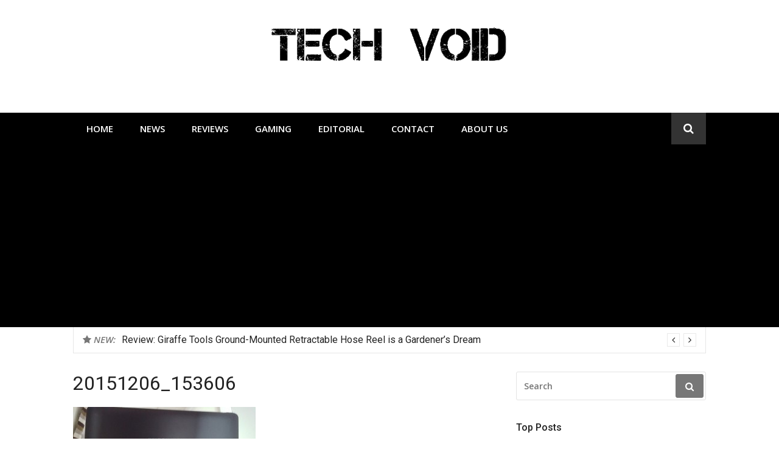

--- FILE ---
content_type: text/html; charset=UTF-8
request_url: https://www.techvoid.com/2015/12/11/samsung-galaxy-view-review-tablet/20151206_153606/
body_size: 10794
content:
<!DOCTYPE html>
<html lang="en-US">
<head>
	<!-- Global site tag (gtag.js) - Google Analytics -->
<script async src="https://www.googletagmanager.com/gtag/js?id=UA-33422461-1"></script>
<script>
  window.dataLayer = window.dataLayer || [];
  function gtag(){dataLayer.push(arguments);}
  gtag('js', new Date());

  gtag('config', 'UA-33422461-1');
</script>

	<script async src="//pagead2.googlesyndication.com/pagead/js/adsbygoogle.js"></script>
<script>
     (adsbygoogle = window.adsbygoogle || []).push({
          google_ad_client: "ca-pub-2759962226905056",
          enable_page_level_ads: true
     });
</script>
<meta charset="UTF-8">
<meta name="viewport" content="width=device-width, initial-scale=1">
<link rel="profile" href="http://gmpg.org/xfn/11">
<meta name='robots' content='index, follow, max-image-preview:large, max-snippet:-1, max-video-preview:-1' />
	<style>img:is([sizes="auto" i], [sizes^="auto," i]) { contain-intrinsic-size: 3000px 1500px }</style>
	
	<!-- This site is optimized with the Yoast SEO plugin v26.7 - https://yoast.com/wordpress/plugins/seo/ -->
	<title>20151206_153606 - Tech Void</title>
	<link rel="canonical" href="https://www.techvoid.com/2015/12/11/samsung-galaxy-view-review-tablet/20151206_153606/" />
	<meta property="og:locale" content="en_US" />
	<meta property="og:type" content="article" />
	<meta property="og:title" content="20151206_153606 - Tech Void" />
	<meta property="og:url" content="https://www.techvoid.com/2015/12/11/samsung-galaxy-view-review-tablet/20151206_153606/" />
	<meta property="og:site_name" content="Tech Void" />
	<meta property="article:publisher" content="https://www.facebook.com/TechVoid" />
	<meta property="og:image" content="https://www.techvoid.com/2015/12/11/samsung-galaxy-view-review-tablet/20151206_153606" />
	<meta property="og:image:width" content="600" />
	<meta property="og:image:height" content="338" />
	<meta property="og:image:type" content="image/jpeg" />
	<meta name="twitter:card" content="summary_large_image" />
	<meta name="twitter:site" content="@techvoid" />
	<script type="application/ld+json" class="yoast-schema-graph">{"@context":"https://schema.org","@graph":[{"@type":"WebPage","@id":"https://www.techvoid.com/2015/12/11/samsung-galaxy-view-review-tablet/20151206_153606/","url":"https://www.techvoid.com/2015/12/11/samsung-galaxy-view-review-tablet/20151206_153606/","name":"20151206_153606 - Tech Void","isPartOf":{"@id":"https://www.techvoid.com/#website"},"primaryImageOfPage":{"@id":"https://www.techvoid.com/2015/12/11/samsung-galaxy-view-review-tablet/20151206_153606/#primaryimage"},"image":{"@id":"https://www.techvoid.com/2015/12/11/samsung-galaxy-view-review-tablet/20151206_153606/#primaryimage"},"thumbnailUrl":"https://www.techvoid.com/wp-content/uploads/2015/12/20151206_153606-e1449810121809.jpg","datePublished":"2015-12-11T04:54:17+00:00","breadcrumb":{"@id":"https://www.techvoid.com/2015/12/11/samsung-galaxy-view-review-tablet/20151206_153606/#breadcrumb"},"inLanguage":"en-US","potentialAction":[{"@type":"ReadAction","target":["https://www.techvoid.com/2015/12/11/samsung-galaxy-view-review-tablet/20151206_153606/"]}]},{"@type":"ImageObject","inLanguage":"en-US","@id":"https://www.techvoid.com/2015/12/11/samsung-galaxy-view-review-tablet/20151206_153606/#primaryimage","url":"https://www.techvoid.com/wp-content/uploads/2015/12/20151206_153606-e1449810121809.jpg","contentUrl":"https://www.techvoid.com/wp-content/uploads/2015/12/20151206_153606-e1449810121809.jpg","width":5312,"height":2988},{"@type":"BreadcrumbList","@id":"https://www.techvoid.com/2015/12/11/samsung-galaxy-view-review-tablet/20151206_153606/#breadcrumb","itemListElement":[{"@type":"ListItem","position":1,"name":"Tech Void","item":"https://www.techvoid.com/"},{"@type":"ListItem","position":2,"name":"Samsung Galaxy View Review: Another Grand Experiment with a Tablet","item":"https://www.techvoid.com/2015/12/11/samsung-galaxy-view-review-tablet/"},{"@type":"ListItem","position":3,"name":"20151206_153606"}]},{"@type":"WebSite","@id":"https://www.techvoid.com/#website","url":"https://www.techvoid.com/","name":"Tech Void","description":"Technology news, reviews and editorials relevant to the District.","publisher":{"@id":"https://www.techvoid.com/#organization"},"potentialAction":[{"@type":"SearchAction","target":{"@type":"EntryPoint","urlTemplate":"https://www.techvoid.com/?s={search_term_string}"},"query-input":{"@type":"PropertyValueSpecification","valueRequired":true,"valueName":"search_term_string"}}],"inLanguage":"en-US"},{"@type":"Organization","@id":"https://www.techvoid.com/#organization","name":"Tech Void","url":"https://www.techvoid.com/","logo":{"@type":"ImageObject","inLanguage":"en-US","@id":"https://www.techvoid.com/#/schema/logo/image/","url":"https://techvoid.com/wp-content/uploads/2013/06/xs79tgv8epb372cjq85b.jpeg","contentUrl":"https://techvoid.com/wp-content/uploads/2013/06/xs79tgv8epb372cjq85b.jpeg","width":180,"height":180,"caption":"Tech Void"},"image":{"@id":"https://www.techvoid.com/#/schema/logo/image/"},"sameAs":["https://www.facebook.com/TechVoid","https://x.com/techvoid","http://techvoid","http://youtube.com/TechvoidDC"]}]}</script>
	<!-- / Yoast SEO plugin. -->


<link rel='dns-prefetch' href='//www.techvoid.com' />
<link rel='dns-prefetch' href='//fonts.googleapis.com' />
<link rel="alternate" type="application/rss+xml" title="Tech Void &raquo; Feed" href="https://www.techvoid.com/feed/" />
<link rel="alternate" type="application/rss+xml" title="Tech Void &raquo; Comments Feed" href="https://www.techvoid.com/comments/feed/" />
<link rel="alternate" type="application/rss+xml" title="Tech Void &raquo; 20151206_153606 Comments Feed" href="https://www.techvoid.com/2015/12/11/samsung-galaxy-view-review-tablet/20151206_153606/feed/" />
<script type="text/javascript">
/* <![CDATA[ */
window._wpemojiSettings = {"baseUrl":"https:\/\/s.w.org\/images\/core\/emoji\/16.0.1\/72x72\/","ext":".png","svgUrl":"https:\/\/s.w.org\/images\/core\/emoji\/16.0.1\/svg\/","svgExt":".svg","source":{"concatemoji":"https:\/\/www.techvoid.com\/wp-includes\/js\/wp-emoji-release.min.js?ver=6.8.3"}};
/*! This file is auto-generated */
!function(s,n){var o,i,e;function c(e){try{var t={supportTests:e,timestamp:(new Date).valueOf()};sessionStorage.setItem(o,JSON.stringify(t))}catch(e){}}function p(e,t,n){e.clearRect(0,0,e.canvas.width,e.canvas.height),e.fillText(t,0,0);var t=new Uint32Array(e.getImageData(0,0,e.canvas.width,e.canvas.height).data),a=(e.clearRect(0,0,e.canvas.width,e.canvas.height),e.fillText(n,0,0),new Uint32Array(e.getImageData(0,0,e.canvas.width,e.canvas.height).data));return t.every(function(e,t){return e===a[t]})}function u(e,t){e.clearRect(0,0,e.canvas.width,e.canvas.height),e.fillText(t,0,0);for(var n=e.getImageData(16,16,1,1),a=0;a<n.data.length;a++)if(0!==n.data[a])return!1;return!0}function f(e,t,n,a){switch(t){case"flag":return n(e,"\ud83c\udff3\ufe0f\u200d\u26a7\ufe0f","\ud83c\udff3\ufe0f\u200b\u26a7\ufe0f")?!1:!n(e,"\ud83c\udde8\ud83c\uddf6","\ud83c\udde8\u200b\ud83c\uddf6")&&!n(e,"\ud83c\udff4\udb40\udc67\udb40\udc62\udb40\udc65\udb40\udc6e\udb40\udc67\udb40\udc7f","\ud83c\udff4\u200b\udb40\udc67\u200b\udb40\udc62\u200b\udb40\udc65\u200b\udb40\udc6e\u200b\udb40\udc67\u200b\udb40\udc7f");case"emoji":return!a(e,"\ud83e\udedf")}return!1}function g(e,t,n,a){var r="undefined"!=typeof WorkerGlobalScope&&self instanceof WorkerGlobalScope?new OffscreenCanvas(300,150):s.createElement("canvas"),o=r.getContext("2d",{willReadFrequently:!0}),i=(o.textBaseline="top",o.font="600 32px Arial",{});return e.forEach(function(e){i[e]=t(o,e,n,a)}),i}function t(e){var t=s.createElement("script");t.src=e,t.defer=!0,s.head.appendChild(t)}"undefined"!=typeof Promise&&(o="wpEmojiSettingsSupports",i=["flag","emoji"],n.supports={everything:!0,everythingExceptFlag:!0},e=new Promise(function(e){s.addEventListener("DOMContentLoaded",e,{once:!0})}),new Promise(function(t){var n=function(){try{var e=JSON.parse(sessionStorage.getItem(o));if("object"==typeof e&&"number"==typeof e.timestamp&&(new Date).valueOf()<e.timestamp+604800&&"object"==typeof e.supportTests)return e.supportTests}catch(e){}return null}();if(!n){if("undefined"!=typeof Worker&&"undefined"!=typeof OffscreenCanvas&&"undefined"!=typeof URL&&URL.createObjectURL&&"undefined"!=typeof Blob)try{var e="postMessage("+g.toString()+"("+[JSON.stringify(i),f.toString(),p.toString(),u.toString()].join(",")+"));",a=new Blob([e],{type:"text/javascript"}),r=new Worker(URL.createObjectURL(a),{name:"wpTestEmojiSupports"});return void(r.onmessage=function(e){c(n=e.data),r.terminate(),t(n)})}catch(e){}c(n=g(i,f,p,u))}t(n)}).then(function(e){for(var t in e)n.supports[t]=e[t],n.supports.everything=n.supports.everything&&n.supports[t],"flag"!==t&&(n.supports.everythingExceptFlag=n.supports.everythingExceptFlag&&n.supports[t]);n.supports.everythingExceptFlag=n.supports.everythingExceptFlag&&!n.supports.flag,n.DOMReady=!1,n.readyCallback=function(){n.DOMReady=!0}}).then(function(){return e}).then(function(){var e;n.supports.everything||(n.readyCallback(),(e=n.source||{}).concatemoji?t(e.concatemoji):e.wpemoji&&e.twemoji&&(t(e.twemoji),t(e.wpemoji)))}))}((window,document),window._wpemojiSettings);
/* ]]> */
</script>
<style id='wp-emoji-styles-inline-css' type='text/css'>

	img.wp-smiley, img.emoji {
		display: inline !important;
		border: none !important;
		box-shadow: none !important;
		height: 1em !important;
		width: 1em !important;
		margin: 0 0.07em !important;
		vertical-align: -0.1em !important;
		background: none !important;
		padding: 0 !important;
	}
</style>
<link rel='stylesheet' id='wp-block-library-css' href='https://www.techvoid.com/wp-includes/css/dist/block-library/style.min.css?ver=6.8.3' type='text/css' media='all' />
<style id='classic-theme-styles-inline-css' type='text/css'>
/*! This file is auto-generated */
.wp-block-button__link{color:#fff;background-color:#32373c;border-radius:9999px;box-shadow:none;text-decoration:none;padding:calc(.667em + 2px) calc(1.333em + 2px);font-size:1.125em}.wp-block-file__button{background:#32373c;color:#fff;text-decoration:none}
</style>
<style id='global-styles-inline-css' type='text/css'>
:root{--wp--preset--aspect-ratio--square: 1;--wp--preset--aspect-ratio--4-3: 4/3;--wp--preset--aspect-ratio--3-4: 3/4;--wp--preset--aspect-ratio--3-2: 3/2;--wp--preset--aspect-ratio--2-3: 2/3;--wp--preset--aspect-ratio--16-9: 16/9;--wp--preset--aspect-ratio--9-16: 9/16;--wp--preset--color--black: #000000;--wp--preset--color--cyan-bluish-gray: #abb8c3;--wp--preset--color--white: #ffffff;--wp--preset--color--pale-pink: #f78da7;--wp--preset--color--vivid-red: #cf2e2e;--wp--preset--color--luminous-vivid-orange: #ff6900;--wp--preset--color--luminous-vivid-amber: #fcb900;--wp--preset--color--light-green-cyan: #7bdcb5;--wp--preset--color--vivid-green-cyan: #00d084;--wp--preset--color--pale-cyan-blue: #8ed1fc;--wp--preset--color--vivid-cyan-blue: #0693e3;--wp--preset--color--vivid-purple: #9b51e0;--wp--preset--gradient--vivid-cyan-blue-to-vivid-purple: linear-gradient(135deg,rgba(6,147,227,1) 0%,rgb(155,81,224) 100%);--wp--preset--gradient--light-green-cyan-to-vivid-green-cyan: linear-gradient(135deg,rgb(122,220,180) 0%,rgb(0,208,130) 100%);--wp--preset--gradient--luminous-vivid-amber-to-luminous-vivid-orange: linear-gradient(135deg,rgba(252,185,0,1) 0%,rgba(255,105,0,1) 100%);--wp--preset--gradient--luminous-vivid-orange-to-vivid-red: linear-gradient(135deg,rgba(255,105,0,1) 0%,rgb(207,46,46) 100%);--wp--preset--gradient--very-light-gray-to-cyan-bluish-gray: linear-gradient(135deg,rgb(238,238,238) 0%,rgb(169,184,195) 100%);--wp--preset--gradient--cool-to-warm-spectrum: linear-gradient(135deg,rgb(74,234,220) 0%,rgb(151,120,209) 20%,rgb(207,42,186) 40%,rgb(238,44,130) 60%,rgb(251,105,98) 80%,rgb(254,248,76) 100%);--wp--preset--gradient--blush-light-purple: linear-gradient(135deg,rgb(255,206,236) 0%,rgb(152,150,240) 100%);--wp--preset--gradient--blush-bordeaux: linear-gradient(135deg,rgb(254,205,165) 0%,rgb(254,45,45) 50%,rgb(107,0,62) 100%);--wp--preset--gradient--luminous-dusk: linear-gradient(135deg,rgb(255,203,112) 0%,rgb(199,81,192) 50%,rgb(65,88,208) 100%);--wp--preset--gradient--pale-ocean: linear-gradient(135deg,rgb(255,245,203) 0%,rgb(182,227,212) 50%,rgb(51,167,181) 100%);--wp--preset--gradient--electric-grass: linear-gradient(135deg,rgb(202,248,128) 0%,rgb(113,206,126) 100%);--wp--preset--gradient--midnight: linear-gradient(135deg,rgb(2,3,129) 0%,rgb(40,116,252) 100%);--wp--preset--font-size--small: 13px;--wp--preset--font-size--medium: 20px;--wp--preset--font-size--large: 36px;--wp--preset--font-size--x-large: 42px;--wp--preset--spacing--20: 0.44rem;--wp--preset--spacing--30: 0.67rem;--wp--preset--spacing--40: 1rem;--wp--preset--spacing--50: 1.5rem;--wp--preset--spacing--60: 2.25rem;--wp--preset--spacing--70: 3.38rem;--wp--preset--spacing--80: 5.06rem;--wp--preset--shadow--natural: 6px 6px 9px rgba(0, 0, 0, 0.2);--wp--preset--shadow--deep: 12px 12px 50px rgba(0, 0, 0, 0.4);--wp--preset--shadow--sharp: 6px 6px 0px rgba(0, 0, 0, 0.2);--wp--preset--shadow--outlined: 6px 6px 0px -3px rgba(255, 255, 255, 1), 6px 6px rgba(0, 0, 0, 1);--wp--preset--shadow--crisp: 6px 6px 0px rgba(0, 0, 0, 1);}:where(.is-layout-flex){gap: 0.5em;}:where(.is-layout-grid){gap: 0.5em;}body .is-layout-flex{display: flex;}.is-layout-flex{flex-wrap: wrap;align-items: center;}.is-layout-flex > :is(*, div){margin: 0;}body .is-layout-grid{display: grid;}.is-layout-grid > :is(*, div){margin: 0;}:where(.wp-block-columns.is-layout-flex){gap: 2em;}:where(.wp-block-columns.is-layout-grid){gap: 2em;}:where(.wp-block-post-template.is-layout-flex){gap: 1.25em;}:where(.wp-block-post-template.is-layout-grid){gap: 1.25em;}.has-black-color{color: var(--wp--preset--color--black) !important;}.has-cyan-bluish-gray-color{color: var(--wp--preset--color--cyan-bluish-gray) !important;}.has-white-color{color: var(--wp--preset--color--white) !important;}.has-pale-pink-color{color: var(--wp--preset--color--pale-pink) !important;}.has-vivid-red-color{color: var(--wp--preset--color--vivid-red) !important;}.has-luminous-vivid-orange-color{color: var(--wp--preset--color--luminous-vivid-orange) !important;}.has-luminous-vivid-amber-color{color: var(--wp--preset--color--luminous-vivid-amber) !important;}.has-light-green-cyan-color{color: var(--wp--preset--color--light-green-cyan) !important;}.has-vivid-green-cyan-color{color: var(--wp--preset--color--vivid-green-cyan) !important;}.has-pale-cyan-blue-color{color: var(--wp--preset--color--pale-cyan-blue) !important;}.has-vivid-cyan-blue-color{color: var(--wp--preset--color--vivid-cyan-blue) !important;}.has-vivid-purple-color{color: var(--wp--preset--color--vivid-purple) !important;}.has-black-background-color{background-color: var(--wp--preset--color--black) !important;}.has-cyan-bluish-gray-background-color{background-color: var(--wp--preset--color--cyan-bluish-gray) !important;}.has-white-background-color{background-color: var(--wp--preset--color--white) !important;}.has-pale-pink-background-color{background-color: var(--wp--preset--color--pale-pink) !important;}.has-vivid-red-background-color{background-color: var(--wp--preset--color--vivid-red) !important;}.has-luminous-vivid-orange-background-color{background-color: var(--wp--preset--color--luminous-vivid-orange) !important;}.has-luminous-vivid-amber-background-color{background-color: var(--wp--preset--color--luminous-vivid-amber) !important;}.has-light-green-cyan-background-color{background-color: var(--wp--preset--color--light-green-cyan) !important;}.has-vivid-green-cyan-background-color{background-color: var(--wp--preset--color--vivid-green-cyan) !important;}.has-pale-cyan-blue-background-color{background-color: var(--wp--preset--color--pale-cyan-blue) !important;}.has-vivid-cyan-blue-background-color{background-color: var(--wp--preset--color--vivid-cyan-blue) !important;}.has-vivid-purple-background-color{background-color: var(--wp--preset--color--vivid-purple) !important;}.has-black-border-color{border-color: var(--wp--preset--color--black) !important;}.has-cyan-bluish-gray-border-color{border-color: var(--wp--preset--color--cyan-bluish-gray) !important;}.has-white-border-color{border-color: var(--wp--preset--color--white) !important;}.has-pale-pink-border-color{border-color: var(--wp--preset--color--pale-pink) !important;}.has-vivid-red-border-color{border-color: var(--wp--preset--color--vivid-red) !important;}.has-luminous-vivid-orange-border-color{border-color: var(--wp--preset--color--luminous-vivid-orange) !important;}.has-luminous-vivid-amber-border-color{border-color: var(--wp--preset--color--luminous-vivid-amber) !important;}.has-light-green-cyan-border-color{border-color: var(--wp--preset--color--light-green-cyan) !important;}.has-vivid-green-cyan-border-color{border-color: var(--wp--preset--color--vivid-green-cyan) !important;}.has-pale-cyan-blue-border-color{border-color: var(--wp--preset--color--pale-cyan-blue) !important;}.has-vivid-cyan-blue-border-color{border-color: var(--wp--preset--color--vivid-cyan-blue) !important;}.has-vivid-purple-border-color{border-color: var(--wp--preset--color--vivid-purple) !important;}.has-vivid-cyan-blue-to-vivid-purple-gradient-background{background: var(--wp--preset--gradient--vivid-cyan-blue-to-vivid-purple) !important;}.has-light-green-cyan-to-vivid-green-cyan-gradient-background{background: var(--wp--preset--gradient--light-green-cyan-to-vivid-green-cyan) !important;}.has-luminous-vivid-amber-to-luminous-vivid-orange-gradient-background{background: var(--wp--preset--gradient--luminous-vivid-amber-to-luminous-vivid-orange) !important;}.has-luminous-vivid-orange-to-vivid-red-gradient-background{background: var(--wp--preset--gradient--luminous-vivid-orange-to-vivid-red) !important;}.has-very-light-gray-to-cyan-bluish-gray-gradient-background{background: var(--wp--preset--gradient--very-light-gray-to-cyan-bluish-gray) !important;}.has-cool-to-warm-spectrum-gradient-background{background: var(--wp--preset--gradient--cool-to-warm-spectrum) !important;}.has-blush-light-purple-gradient-background{background: var(--wp--preset--gradient--blush-light-purple) !important;}.has-blush-bordeaux-gradient-background{background: var(--wp--preset--gradient--blush-bordeaux) !important;}.has-luminous-dusk-gradient-background{background: var(--wp--preset--gradient--luminous-dusk) !important;}.has-pale-ocean-gradient-background{background: var(--wp--preset--gradient--pale-ocean) !important;}.has-electric-grass-gradient-background{background: var(--wp--preset--gradient--electric-grass) !important;}.has-midnight-gradient-background{background: var(--wp--preset--gradient--midnight) !important;}.has-small-font-size{font-size: var(--wp--preset--font-size--small) !important;}.has-medium-font-size{font-size: var(--wp--preset--font-size--medium) !important;}.has-large-font-size{font-size: var(--wp--preset--font-size--large) !important;}.has-x-large-font-size{font-size: var(--wp--preset--font-size--x-large) !important;}
:where(.wp-block-post-template.is-layout-flex){gap: 1.25em;}:where(.wp-block-post-template.is-layout-grid){gap: 1.25em;}
:where(.wp-block-columns.is-layout-flex){gap: 2em;}:where(.wp-block-columns.is-layout-grid){gap: 2em;}
:root :where(.wp-block-pullquote){font-size: 1.5em;line-height: 1.6;}
</style>
<link rel='stylesheet' id='glob-fonts-css' href='https://fonts.googleapis.com/css?family=Open+Sans%3A400%2C400i%2C600%2C600i%7CRoboto%3A300%2C400%2C400italic%2C500%2C500italic%2C700&#038;ver=0.1.3#038;subset=latin%2Clatin-ext' type='text/css' media='all' />
<link rel='stylesheet' id='font-awesome-css' href='https://www.techvoid.com/wp-content/themes/glob/assets/css/font-awesome.min.css?ver=4.5' type='text/css' media='all' />
<link rel='stylesheet' id='glob-style-css' href='https://www.techvoid.com/wp-content/themes/glob/style.css?ver=0.1.3' type='text/css' media='all' />
<style id='glob-style-inline-css' type='text/css'>

            a, .comments-area .logged-in-as a {
                color: #222222;
            }
            .header-breaking .breaking_text strong,
            a:hover,
            .social-links ul a:hover::before,
            .footer-widgets .widget a:hover,
            .entry-title:hover, .entry-title a:hover, h2.entry-title a:hover,
            .social-links ul a:hover
            {
                 color : #777777;
            }
            .block-slider .entry .entry-cat,
            .entry-footer .cat-links span, .entry-footer .tags-links span {
                background-color: #777777;
            }
            button, input[type="button"], input[type="reset"], input[type="submit"],
            .st-menu .btn-close-home .home-button,
            .st-menu .btn-close-home .close-button {
                background-color: #777777;
                border-color : #777777;
            }
            .widget_tag_cloud a:hover, .slick-arrow:hover { border-color : #777777;}
            .main-navigation li:hover > a,
            .main-navigation li.focus > a {
                 background-color : #777777;
            }
            .main-navigation a:hover,
            .main-navigation .current_page_item > a,
            .main-navigation .current-menu-item > a,
            .main-navigation .current_page_ancestor > a {
                background-color : #777777;
                color : #fff;
            }
            h2.entry-title a,
            h1.entry-title,
            .widget-title,
            .footer-staff-picks h3
            {
                color: #222222;
            }
            button:hover, input[type="button"]:hover,
            input[type="reset"]:hover,
            input[type="submit"]:hover,
            .st-menu .btn-close-home .home-button:hover,
            .st-menu .btn-close-home .close-button:hover {
                    background-color: #222222;
                    border-color: #222222;
            }
</style>
<script type="text/javascript" src="https://www.techvoid.com/wp-includes/js/jquery/jquery.min.js?ver=3.7.1" id="jquery-core-js"></script>
<script type="text/javascript" src="https://www.techvoid.com/wp-includes/js/jquery/jquery-migrate.min.js?ver=3.4.1" id="jquery-migrate-js"></script>
<script type="text/javascript" src="https://www.techvoid.com/wp-content/themes/glob/assets/js/classie.js?ver=1" id="classie-js"></script>
<link rel="https://api.w.org/" href="https://www.techvoid.com/wp-json/" /><link rel="alternate" title="JSON" type="application/json" href="https://www.techvoid.com/wp-json/wp/v2/media/9195" /><link rel="EditURI" type="application/rsd+xml" title="RSD" href="https://www.techvoid.com/xmlrpc.php?rsd" />
<meta name="generator" content="WordPress 6.8.3" />
<link rel='shortlink' href='https://www.techvoid.com/?p=9195' />
<link rel="alternate" title="oEmbed (JSON)" type="application/json+oembed" href="https://www.techvoid.com/wp-json/oembed/1.0/embed?url=https%3A%2F%2Fwww.techvoid.com%2F2015%2F12%2F11%2Fsamsung-galaxy-view-review-tablet%2F20151206_153606%2F" />
<link rel="alternate" title="oEmbed (XML)" type="text/xml+oembed" href="https://www.techvoid.com/wp-json/oembed/1.0/embed?url=https%3A%2F%2Fwww.techvoid.com%2F2015%2F12%2F11%2Fsamsung-galaxy-view-review-tablet%2F20151206_153606%2F&#038;format=xml" />
<style type="text/css">.recentcomments a{display:inline !important;padding:0 !important;margin:0 !important;}</style>	<style type="text/css">
			.site-title a,
		.site-description {
			position: absolute;
			clip: rect(1px, 1px, 1px, 1px);
		}
		</style>
	<link rel="icon" href="https://www.techvoid.com/wp-content/uploads/2017/01/xs79tgv8epb372cjq85b-1-50x50.jpeg" sizes="32x32" />
<link rel="icon" href="https://www.techvoid.com/wp-content/uploads/2017/01/xs79tgv8epb372cjq85b-1.jpeg" sizes="192x192" />
<link rel="apple-touch-icon" href="https://www.techvoid.com/wp-content/uploads/2017/01/xs79tgv8epb372cjq85b-1.jpeg" />
<meta name="msapplication-TileImage" content="https://www.techvoid.com/wp-content/uploads/2017/01/xs79tgv8epb372cjq85b-1.jpeg" />
</head>
<body class="attachment wp-singular attachment-template-default single single-attachment postid-9195 attachmentid-9195 attachment-jpeg wp-custom-logo wp-theme-glob group-blog">
<div id="page" class="site">
	<a class="skip-link screen-reader-text" href="#main">Skip to content</a>
	<!-- begin .header-mobile-menu -->
	<nav class="st-menu st-effect-1" id="menu-3">
		<div class="btn-close-home">
			<button class="close-button" id="closemenu"></button>
			<a href="https://www.techvoid.com/" class="home-button"><i class="fa fa-home"></i></a>
		</div>
		<div class="menu-tech-container"><ul><li id="menu-item-561" class="menu-item menu-item-type-custom menu-item-object-custom menu-item-561"><a href="https://techvoid.com/">Home</a></li>
<li id="menu-item-557" class="menu-item menu-item-type-taxonomy menu-item-object-category menu-item-557"><a href="https://www.techvoid.com/category/news/">News</a></li>
<li id="menu-item-492" class="menu-item menu-item-type-custom menu-item-object-custom menu-item-492"><a href="https://techvoid.com/category/reviews/">Reviews</a></li>
<li id="menu-item-2453" class="menu-item menu-item-type-custom menu-item-object-custom menu-item-2453"><a href="https://techvoid.com/category/gaming">Gaming</a></li>
<li id="menu-item-493" class="menu-item menu-item-type-custom menu-item-object-custom menu-item-493"><a href="https://techvoid.com/category/editorial/">Editorial</a></li>
<li id="menu-item-435" class="menu-item menu-item-type-custom menu-item-object-custom menu-item-435"><a href="https://techvoid.com/contact/">Contact</a></li>
<li id="menu-item-441" class="menu-item menu-item-type-custom menu-item-object-custom menu-item-441"><a href="https://techvoid.com/about-us">About Us</a></li>
</ul></div>		<form role="search" method="get" id="searchform" class="search-form" action="https://www.techvoid.com/" >
	    <label for="s">
			<span class="screen-reader-text">Search for:</span>
			<input type="text" class="search-field" placeholder="Search" value="" name="s" id="s" />
		</label>
		<button type="submit" class="search-submit">
	        <i class="fa fa-search"></i>
	    </button>
	    </form>	</nav>
	<!-- end .header-mobile-menu -->
	<header id="masthead" class="site-header site-identity-center" role="banner">
		<div class="container">
			<button class="top-mobile-menu-button mobile-menu-button" data-effect="st-effect-1" type="button"><i class="fa fa-bars"></i></button>
            <div id="site-branding">
                    <div class="site-branding has-logo show-site-title show-tagline">
                    <div class="site-logo">
                <a href="https://www.techvoid.com/" class="custom-logo-link" rel="home"><img width="390" height="90" src="https://www.techvoid.com/wp-content/uploads/2017/05/cropped-techvoid-1.gif" class="custom-logo" alt="Tech Void" decoding="async" /></a>            </div>
                                    <p class="site-title"><a href="https://www.techvoid.com/" rel="home">Tech Void</a></p>
                                        <p class="site-description">Technology news, reviews and editorials relevant to the District.</p>
                        </div><!-- .site-branding -->
                </div>
			<div class="site-header-sidebar">
							</div>
		</div>
	</header><!-- #masthead -->
	<div class="navigation-wrapper nav-layout-fullwidth">
		<div class="container">
			<div class="navigation-search-wrapper clear">
				<nav id="site-navigation" class="main-navigation" role="navigation">
						<div class="menu-tech-container"><ul id="primary-menu" class="menu"><li class="menu-item menu-item-type-custom menu-item-object-custom menu-item-561"><a href="https://techvoid.com/">Home</a></li>
<li class="menu-item menu-item-type-taxonomy menu-item-object-category menu-item-557"><a href="https://www.techvoid.com/category/news/">News</a></li>
<li class="menu-item menu-item-type-custom menu-item-object-custom menu-item-492"><a href="https://techvoid.com/category/reviews/">Reviews</a></li>
<li class="menu-item menu-item-type-custom menu-item-object-custom menu-item-2453"><a href="https://techvoid.com/category/gaming">Gaming</a></li>
<li class="menu-item menu-item-type-custom menu-item-object-custom menu-item-493"><a href="https://techvoid.com/category/editorial/">Editorial</a></li>
<li class="menu-item menu-item-type-custom menu-item-object-custom menu-item-435"><a href="https://techvoid.com/contact/">Contact</a></li>
<li class="menu-item menu-item-type-custom menu-item-object-custom menu-item-441"><a href="https://techvoid.com/about-us">About Us</a></li>
</ul></div>				</nav><!-- #site-navigation -->
				<div class="nav-search">
					<div class="search-icon"><i class="fa fa-search"></i></div>
					<div class="dropdown-search">
						<form role="search" method="get" id="searchform" class="search-form" action="https://www.techvoid.com/" >
	    <label for="s">
			<span class="screen-reader-text">Search for:</span>
			<input type="text" class="search-field" placeholder="Search" value="" name="s" id="s" />
		</label>
		<button type="submit" class="search-submit">
	        <i class="fa fa-search"></i>
	    </button>
	    </form>					</div>
				</div>
			</div>
		</div>
	</div>
                <div class="breaking_wrapper breaking-layout-boxed nav-fullwidth">
                <div class="container ">
                    <div class="trending_wrapper trending_widget header-breaking">
                                                <div class="breaking_text"><strong><i class="fa fa-star"></i> <span>New:</span></strong></div>
                                                <div class="trending_slider_wrapper">
                            <div class="breaking_slider">
                                                                    <article class="entry-breaking">
                                        <h4><a href="https://www.techvoid.com/2024/07/09/giraffe-ground-mounted-retractable-hose-reel-review/" rel="bookmark" title="Review: Giraffe Tools Ground-Mounted Retractable Hose Reel is a Gardener&#8217;s Dream">Review: Giraffe Tools Ground-Mounted Retractable Hose Reel is a Gardener&#8217;s Dream</a></h4>
                                    </article>
                                                                    <article class="entry-breaking">
                                        <h4><a href="https://www.techvoid.com/2023/01/28/5-practical-and-affordable-travel-gadgets-you-cant-live-without/" rel="bookmark" title="5 Practical and Affordable Travel Gadgets You Can&#8217;t Live Without">5 Practical and Affordable Travel Gadgets You Can&#8217;t Live Without</a></h4>
                                    </article>
                                                                    <article class="entry-breaking">
                                        <h4><a href="https://www.techvoid.com/2022/11/02/five-early-black-friday-deals-you-can-afford/" rel="bookmark" title="Five Early Black Friday Deals You Can Afford">Five Early Black Friday Deals You Can Afford</a></h4>
                                    </article>
                                                                    <article class="entry-breaking">
                                        <h4><a href="https://www.techvoid.com/2022/10/07/best-wireless-open-earbuds-for-people-who-hate-earbuds/" rel="bookmark" title="Best Wireless Open Earbuds for People Who Hate Earbuds">Best Wireless Open Earbuds for People Who Hate Earbuds</a></h4>
                                    </article>
                                                            </div>
                        </div>
                    </div>
                    <div class="clear"></div>
                </div>
            </div>
            	<div id="content" class="site-content">
<div class="container">
	<div id="primary" class="content-area">
		<main id="main" class="site-main" role="main">
		<article id="post-9195" class="post-9195 attachment type-attachment status-inherit hentry no-post-thumbnail">
	<header class="entry-header">
		<h1 class="entry-title">20151206_153606</h1>	</header><!-- .entry-header -->
        	<div class="entry-content">
		<p class="attachment"><a href='https://www.techvoid.com/wp-content/uploads/2015/12/20151206_153606-e1449810121809.jpg'><img fetchpriority="high" decoding="async" width="300" height="169" src="https://www.techvoid.com/wp-content/uploads/2015/12/20151206_153606-e1449810121809-300x169.jpg" class="attachment-medium size-medium" alt="" srcset="https://www.techvoid.com/wp-content/uploads/2015/12/20151206_153606-e1449810121809-300x169.jpg 300w, https://www.techvoid.com/wp-content/uploads/2015/12/20151206_153606-e1449810121809-225x127.jpg 225w, https://www.techvoid.com/wp-content/uploads/2015/12/20151206_153606-e1449810121809-768x432.jpg 768w, https://www.techvoid.com/wp-content/uploads/2015/12/20151206_153606-e1449810121809-600x338.jpg 600w, https://www.techvoid.com/wp-content/uploads/2015/12/20151206_153606-e1449810121809-50x28.jpg 50w, https://www.techvoid.com/wp-content/uploads/2015/12/20151206_153606-e1449810121809-150x84.jpg 150w" sizes="(max-width: 300px) 100vw, 300px" /></a></p>
	</div><!-- .entry-content -->
    	<footer class="entry-footer">
			</footer><!-- .entry-footer -->
    </article><!-- #post-## -->

<div id="disqus_thread"></div>
		</main><!-- #main -->
	</div><!-- #primary -->
	<aside id="secondary" class="sidebar widget-area" role="complementary">
	<section id="search-2" class="widget sidebar-widget widget_search"><form role="search" method="get" id="searchform" class="search-form" action="https://www.techvoid.com/" >
	    <label for="s">
			<span class="screen-reader-text">Search for:</span>
			<input type="text" class="search-field" placeholder="Search" value="" name="s" id="s" />
		</label>
		<button type="submit" class="search-submit">
	        <i class="fa fa-search"></i>
	    </button>
	    </form></section>
		<section id="recent-posts-3" class="widget sidebar-widget widget_recent_entries">
		<h4 class="widget-title">Top Posts</h4>
		<ul>
											<li>
					<a href="https://www.techvoid.com/2024/07/09/giraffe-ground-mounted-retractable-hose-reel-review/">Review: Giraffe Tools Ground-Mounted Retractable Hose Reel is a Gardener&#8217;s Dream</a>
									</li>
											<li>
					<a href="https://www.techvoid.com/2023/01/28/5-practical-and-affordable-travel-gadgets-you-cant-live-without/">5 Practical and Affordable Travel Gadgets You Can&#8217;t Live Without</a>
									</li>
											<li>
					<a href="https://www.techvoid.com/2022/11/02/five-early-black-friday-deals-you-can-afford/">Five Early Black Friday Deals You Can Afford</a>
									</li>
											<li>
					<a href="https://www.techvoid.com/2022/10/07/best-wireless-open-earbuds-for-people-who-hate-earbuds/">Best Wireless Open Earbuds for People Who Hate Earbuds</a>
									</li>
											<li>
					<a href="https://www.techvoid.com/2021/03/16/dating-tinder-offers-free-covid-19-tests/">Spring Dating Deal: Tinder Offers Free At-Home COVID-19 Tests to 1,000 Users</a>
									</li>
					</ul>

		</section><section id="search-3" class="widget sidebar-widget widget_search"><form role="search" method="get" id="searchform" class="search-form" action="https://www.techvoid.com/" >
	    <label for="s">
			<span class="screen-reader-text">Search for:</span>
			<input type="text" class="search-field" placeholder="Search" value="" name="s" id="s" />
		</label>
		<button type="submit" class="search-submit">
	        <i class="fa fa-search"></i>
	    </button>
	    </form></section><section id="custom_html-8" class="widget_text widget sidebar-widget widget_custom_html"><div class="textwidget custom-html-widget"><script type="text/javascript">
amzn_assoc_tracking_id = "tecvoi-20";
amzn_assoc_ad_mode = "manual";
amzn_assoc_ad_type = "smart";
amzn_assoc_marketplace = "amazon";
amzn_assoc_region = "US";
amzn_assoc_design = "enhanced_links";
amzn_assoc_asins = "B01MYNBGQJ";
amzn_assoc_placement = "adunit";
amzn_assoc_linkid = "7b8c51989cf96e91718276c815ba8108";
</script>
<script src="//z-na.amazon-adsystem.com/widgets/onejs?MarketPlace=US"></script>    </iframe></div></section><section id="recent-comments-2" class="widget sidebar-widget widget_recent_comments"><h4 class="widget-title">Recent Discussion</h4><ul id="recentcomments"><li class="recentcomments"><span class="comment-author-link">Jane</span> on <a href="https://www.techvoid.com/2014/05/07/bitcoins-dogecoins-zerocoins-ronpaulcoins/#comment-2058">Bitcoins, Dogecoins, and RonPaulCoins, Oh My</a></li><li class="recentcomments"><span class="comment-author-link">tvonthebrain</span> on <a href="https://www.techvoid.com/2017/11/06/samsung-stomps-apple-iphone-galaxy-note-8-ad/#comment-2056">Samsung Stomps on Apple&#8217;s iPhone in New Galaxy Note 8 Ad</a></li><li class="recentcomments"><span class="comment-author-link"><a href="http://itechnetworkbd.com/" class="url" rel="ugc external nofollow">Sofor Ali</a></span> on <a href="https://www.techvoid.com/2015/02/14/get-android-charge-micro-usb-tip/#comment-2040">Phone Won&#8217;t charge? Fix your Android with this Micro USB Fix</a></li></ul></section><section id="text-19" class="widget sidebar-widget widget_text">			<div class="textwidget"><script async src="//pagead2.googlesyndication.com/pagead/js/adsbygoogle.js"></script>
<!-- Test auto -->
<ins class="adsbygoogle"
     style="display:block"
     data-ad-client="ca-pub-2759962226905056"
     data-ad-slot="5395241748"
     data-ad-format="auto"></ins>
<script>
(adsbygoogle = window.adsbygoogle || []).push({});
</script></div>
		</section><section id="custom_html-7" class="widget_text widget sidebar-widget widget_custom_html"><div class="textwidget custom-html-widget"><script async src="//pagead2.googlesyndication.com/pagead/js/adsbygoogle.js"></script>
<!-- posts -->
<ins class="adsbygoogle"
     style="display:inline-block;width:336px;height:280px"
     data-ad-client="ca-pub-2759962226905056"
     data-ad-slot="7297110250"></ins>
<script>
(adsbygoogle = window.adsbygoogle || []).push({});
</script></div></section><section id="text-17" class="widget sidebar-widget widget_text">			<div class="textwidget"><script>
  (function(i,s,o,g,r,a,m){i['GoogleAnalyticsObject']=r;i[r]=i[r]||function(){
  (i[r].q=i[r].q||[]).push(arguments)},i[r].l=1*new Date();a=s.createElement(o),
  m=s.getElementsByTagName(o)[0];a.async=1;a.src=g;m.parentNode.insertBefore(a,m)
  })(window,document,'script','//www.google-analytics.com/analytics.js','ga');

  ga('create', 'UA-33422461-1', 'auto');
  ga('send', 'pageview');

</script></div>
		</section><section id="custom_html-6" class="widget_text widget sidebar-widget widget_custom_html"><div class="textwidget custom-html-widget"><script async src="//pagead2.googlesyndication.com/pagead/js/adsbygoogle.js"></script>
<!-- posts -->
<ins class="adsbygoogle"
     style="display:inline-block;width:336px;height:280px"
     data-ad-client="ca-pub-2759962226905056"
     data-ad-slot="7297110250"></ins>
<script>
(adsbygoogle = window.adsbygoogle || []).push({});
</script></div></section><section id="custom_html-4" class="widget_text widget sidebar-widget widget_custom_html"><div class="textwidget custom-html-widget"><iframe sandbox="allow-popups allow-scripts allow-modals allow-forms allow-same-origin" style="width:120px;height:240px;" marginwidth="0" marginheight="0" scrolling="no" frameborder="0" src="//ws-na.amazon-adsystem.com/widgets/q?ServiceVersion=20070822&OneJS=1&Operation=GetAdHtml&MarketPlace=US&source=ss&ref=as_ss_li_til&ad_type=product_link&tracking_id=tecvoi-20&language=en_US&marketplace=amazon&region=US&placement=B09PGXWNWG&asins=B09PGXWNWG&linkId=3f5604a577ec473b7ef37222eaae814b&show_border=true&link_opens_in_new_window=true"></iframe></div></section><section id="custom_html-3" class="widget_text widget sidebar-widget widget_custom_html"><div class="textwidget custom-html-widget"><script type="text/javascript">
amzn_assoc_placement = "adunit0";
amzn_assoc_tracking_id = "tecvoi-20";
amzn_assoc_ad_mode = "search";
amzn_assoc_ad_type = "smart";
amzn_assoc_marketplace = "amazon";
amzn_assoc_region = "US";
amzn_assoc_default_search_phrase = "moon";
amzn_assoc_default_category = "All";
amzn_assoc_linkid = "c9e34f37ac76ac34d00757311e72313e";
amzn_assoc_search_bar = "true";
amzn_assoc_search_bar_position = "top";
amzn_assoc_title = "Shop Related Products";
</script>
<script src="//z-na.amazon-adsystem.com/widgets/onejs?MarketPlace=US"></script></div></section><section id="text-26" class="widget sidebar-widget widget_text">			<div class="textwidget"><script async src="//pagead2.googlesyndication.com/pagead/js/adsbygoogle.js"></script>
<!-- Bottom right. -->
<ins class="adsbygoogle"
     style="display:inline-block;width:300px;height:600px"
     data-ad-client="ca-pub-2759962226905056"
     data-ad-slot="4734720942"></ins>
<script>
(adsbygoogle = window.adsbygoogle || []).push({});
</script></div>
		</section><section id="custom_html-11" class="widget_text widget sidebar-widget widget_custom_html"><div class="textwidget custom-html-widget"><script async src="//pagead2.googlesyndication.com/pagead/js/adsbygoogle.js"></script>
<!-- right header -->
<ins class="adsbygoogle"
     style="display:block"
     data-ad-client="ca-pub-2759962226905056"
     data-ad-slot="2303472244"
     data-ad-format="auto"></ins>
<script>
(adsbygoogle = window.adsbygoogle || []).push({});
</script></div></section><section id="ssba_widget-2" class="widget sidebar-widget widget_ssba_widget"><!-- Simple Share Buttons Adder (8.5.3) simplesharebuttons.com --><div class="ssba-classic-2 ssba ssbp-wrap alignleft ssbp--theme-1"><div style="text-align:left"><a data-site="facebook" class="ssba_facebook_share ssba_share_link" href="https://www.facebook.com/sharer.php?t=20151206_153606&u=https://techvoid.com/2015/12/11/samsung-galaxy-view-review-tablet/20151206_153606/"  target=_blank  style="color:; background-color: ; height: 48px; width: 48px; " ><img src="https://www.techvoid.com/wp-content/plugins/simple-share-buttons-adder/buttons/somacro/facebook.png" style="width: 35px;" title="facebook" class="ssba ssba-img" alt="Share on facebook" /><div title="Facebook" class="ssbp-text">Facebook</div></a><a data-site="pinterest" class="ssba_pinterest_share ssba_share_link" href="https://pinterest.com/pin/create/button/?description=20151206_153606&media=&url=https://techvoid.com/2015/12/11/samsung-galaxy-view-review-tablet/20151206_153606/"  target=_blank  style="color:; background-color: ; height: 48px; width: 48px; " ><img src="https://www.techvoid.com/wp-content/plugins/simple-share-buttons-adder/buttons/somacro/pinterest.png" style="width: 35px;" title="pinterest" class="ssba ssba-img" alt="Share on pinterest" /><div title="Pinterest" class="ssbp-text">Pinterest</div></a><a data-site="twitter" class="ssba_twitter_share ssba_share_link" href="https://twitter.com/intent/tweet?text=20151206_153606&url=https://techvoid.com/2015/12/11/samsung-galaxy-view-review-tablet/20151206_153606/&via="  target=_blank  style="color:; background-color: ; height: 48px; width: 48px; " ><img src="https://www.techvoid.com/wp-content/plugins/simple-share-buttons-adder/buttons/somacro/twitter.png" style="width: 35px;" title="twitter" class="ssba ssba-img" alt="Share on twitter" /><div title="Twitter" class="ssbp-text">Twitter</div></a><a data-site="linkedin" class="ssba_linkedin_share ssba_share_link" href="https://www.linkedin.com/shareArticle?title=20151206_153606&url=https://techvoid.com/2015/12/11/samsung-galaxy-view-review-tablet/20151206_153606/"  target=_blank  style="color:; background-color: ; height: 48px; width: 48px; " ><img src="https://www.techvoid.com/wp-content/plugins/simple-share-buttons-adder/buttons/somacro/linkedin.png" style="width: 35px;" title="linkedin" class="ssba ssba-img" alt="Share on linkedin" /><div title="Linkedin" class="ssbp-text">Linkedin</div></a></div></div></section><section id="block-3" class="widget sidebar-widget widget_block">
<pre class="wp-block-code"><code></code></pre>
</section></aside><!-- #secondary -->
</div>
	</div><!-- #content -->
	<footer id="colophon" class="site-footer" role="contentinfo">
                    <div class="footer-widgets">
                <div class="container">
                    <div class="row footer-row">
                                                        <div id="footer-1" class="col-4 footer-column widget-area" role="complementary">
                                    <section id="text-20" class="widget widget_text">			<div class="textwidget">DISCLOSURE:
Commentary and opinions expressed in Tech Void reviews are our own and not influenced by manufacturers, carriers, or their affiliates in any way. However, some links to products mentioned may earn Tech Void advertising commission as a participant in the Amazon Services LLC Associates Program.</div>
		</section><section id="custom_html-9" class="widget_text widget widget_custom_html"><div class="textwidget custom-html-widget"><script async src="//pagead2.googlesyndication.com/pagead/js/adsbygoogle.js"></script>
<!-- Test auto -->
<ins class="adsbygoogle"
     style="display:block"
     data-ad-client="ca-pub-2759962226905056"
     data-ad-slot="5395241748"
     data-ad-format="auto"></ins>
<script>
(adsbygoogle = window.adsbygoogle || []).push({});
</script></div></section>                                </div>
                                                                <div id="footer-2" class="col-4 footer-column widget-area" role="complementary">
                                    <section id="text-23" class="widget widget_text">			<div class="textwidget"><iframe style="width:100%;height:240px;" marginwidth="0" marginheight="0" scrolling="no" frameborder="0" src="//ws-na.amazon-adsystem.com/widgets/q?ServiceVersion=20070822&OneJS=1&Operation=GetAdHtml&MarketPlace=US&source=ac&ref=qf_sp_asin_til&ad_type=product_link&tracking_id=tecvoi-20&marketplace=amazon&region=US&placement=B0143RT8OY&asins=B0143RT8OY&linkId=b0be2ab7543ec9b7dec8860b9fe37394&show_border=true&link_opens_in_new_window=true&price_color=333333&title_color=0066c0&bg_color=ffffff">
    </iframe></div>
		</section>                                </div>
                                                                <div id="footer-3" class="col-4 footer-column widget-area" role="complementary">
                                    <section id="text-21" class="widget widget_text">			<div class="textwidget"><iframe sandbox="allow-popups allow-scripts allow-modals allow-forms allow-same-origin" style="width:100%;height:240px;" marginwidth="0" marginheight="0" scrolling="no" frameborder="0" src="//ws-na.amazon-adsystem.com/widgets/q?ServiceVersion=20070822&OneJS=1&Operation=GetAdHtml&MarketPlace=US&source=ss&ref=as_ss_li_til&ad_type=product_link&tracking_id=tecvoi-20&language=en_US&marketplace=amazon&region=US&placement=B08XBJ1S82&asins=B08XBJ1S82&linkId=a74aa242dbd16bb91dff393bf1c75b35&show_border=true&link_opens_in_new_window=true"></iframe></div>
		</section><section id="text-25" class="widget widget_text">			<div class="textwidget"><iframe src="http://rcm-na.amazon-adsystem.com/e/cm?t=tecvoi-20&o=1&p=12&l=ur1&category=electronics&f=ifr&linkID=7UVSFXVUMUDCRN6V" scrolling="no" border="0" marginwidth="0" style="border:none;max-width:100%;max-height:600px;" frameborder="0"></iframe>
</div>
		</section>                                </div>
                                                    </div>
                </div>
            </div>
        		<div class="site-info">
			<div class="container">
				<div class="footer-menu"><ul id="menu-tech-1" class="menu"><li class="menu-item menu-item-type-custom menu-item-object-custom menu-item-561"><a href="https://techvoid.com/">Home</a></li>
<li class="menu-item menu-item-type-taxonomy menu-item-object-category menu-item-557"><a href="https://www.techvoid.com/category/news/">News</a></li>
<li class="menu-item menu-item-type-custom menu-item-object-custom menu-item-492"><a href="https://techvoid.com/category/reviews/">Reviews</a></li>
<li class="menu-item menu-item-type-custom menu-item-object-custom menu-item-2453"><a href="https://techvoid.com/category/gaming">Gaming</a></li>
<li class="menu-item menu-item-type-custom menu-item-object-custom menu-item-493"><a href="https://techvoid.com/category/editorial/">Editorial</a></li>
<li class="menu-item menu-item-type-custom menu-item-object-custom menu-item-435"><a href="https://techvoid.com/contact/">Contact</a></li>
<li class="menu-item menu-item-type-custom menu-item-object-custom menu-item-441"><a href="https://techvoid.com/about-us">About Us</a></li>
</ul></div>				            <div class="site-copyright">
                Copyright &copy; 2026 Tech Void                <span class="sep"> &ndash; </span>
                Glob theme by <a href="https://famethemes.com">FameThemes</a>            </div>
            			</div>
		</div><!-- .site-info -->
	</footer><!-- #colophon -->
</div><!-- #page -->
<script type="speculationrules">
{"prefetch":[{"source":"document","where":{"and":[{"href_matches":"\/*"},{"not":{"href_matches":["\/wp-*.php","\/wp-admin\/*","\/wp-content\/uploads\/*","\/wp-content\/*","\/wp-content\/plugins\/*","\/wp-content\/themes\/glob\/*","\/*\\?(.+)"]}},{"not":{"selector_matches":"a[rel~=\"nofollow\"]"}},{"not":{"selector_matches":".no-prefetch, .no-prefetch a"}}]},"eagerness":"conservative"}]}
</script>
<link rel='stylesheet' id='simple-share-buttons-adder-ssba-css' href='https://www.techvoid.com/wp-content/plugins/simple-share-buttons-adder/css/ssba.css?ver=1758748444' type='text/css' media='all' />
<style id='simple-share-buttons-adder-ssba-inline-css' type='text/css'>
	.ssba {
									
									
									
									
								}
								.ssba img
								{
									width: 35px !important;
									padding: 6px;
									border:  0;
									box-shadow: none !important;
									display: inline !important;
									vertical-align: middle;
									box-sizing: unset;
								}

								.ssba-classic-2 .ssbp-text {
									display: none!important;
								}

								.ssba .fb-save
								{
								padding: 6px;
								line-height: 30px; }
								.ssba, .ssba a
								{
									text-decoration:none;
									background: none;
									
									font-size: 12px;
									
									
								}
								

			   #ssba-bar-2 .ssbp-bar-list {
					max-width: 48px !important;;
			   }
			   #ssba-bar-2 .ssbp-bar-list li a {height: 48px !important; width: 48px !important; 
				}
				#ssba-bar-2 .ssbp-bar-list li a:hover {
				}

				#ssba-bar-2 .ssbp-bar-list li a svg,
				 #ssba-bar-2 .ssbp-bar-list li a svg path, .ssbp-bar-list li a.ssbp-surfingbird span:not(.color-icon) svg polygon {line-height: 48px !important;; font-size: 18px;}
				#ssba-bar-2 .ssbp-bar-list li a:hover svg,
				 #ssba-bar-2 .ssbp-bar-list li a:hover svg path, .ssbp-bar-list li a.ssbp-surfingbird span:not(.color-icon) svg polygon {}
				#ssba-bar-2 .ssbp-bar-list li {
				margin: 0px 0!important;
				}@media only screen and ( max-width: 750px ) {
				#ssba-bar-2 {
				display: block;
				}
			}
</style>
<script type="text/javascript" id="disqus_count-js-extra">
/* <![CDATA[ */
var countVars = {"disqusShortname":"techvoid"};
/* ]]> */
</script>
<script type="text/javascript" src="https://www.techvoid.com/wp-content/plugins/disqus-comment-system/public/js/comment_count.js?ver=3.1.4" id="disqus_count-js"></script>
<script type="text/javascript" id="disqus_embed-js-extra">
/* <![CDATA[ */
var embedVars = {"disqusConfig":{"integration":"wordpress 3.1.4 6.8.3"},"disqusIdentifier":"9195 https:\/\/techvoid.com\/wp-content\/uploads\/2015\/12\/20151206_153606.jpg","disqusShortname":"techvoid","disqusTitle":"20151206_153606","disqusUrl":"https:\/\/www.techvoid.com\/2015\/12\/11\/samsung-galaxy-view-review-tablet\/20151206_153606\/","postId":"9195"};
/* ]]> */
</script>
<script type="text/javascript" src="https://www.techvoid.com/wp-content/plugins/disqus-comment-system/public/js/comment_embed.js?ver=3.1.4" id="disqus_embed-js"></script>
<script type="text/javascript" src="https://www.techvoid.com/wp-content/plugins/simple-share-buttons-adder/js/ssba.js?ver=1758748444" id="simple-share-buttons-adder-ssba-js"></script>
<script type="text/javascript" id="simple-share-buttons-adder-ssba-js-after">
/* <![CDATA[ */
Main.boot( [] );
/* ]]> */
</script>
<script type="text/javascript" src="https://www.techvoid.com/wp-content/themes/glob/assets/js/slick.js?ver=0.1.3" id="jquery-slick-js"></script>
<script type="text/javascript" src="https://www.techvoid.com/wp-content/themes/glob/assets/js/sidebar-menu.js?ver=0.1.3" id="glob-sidebar-menu-js"></script>
<script type="text/javascript" src="https://www.techvoid.com/wp-content/themes/glob/assets/js/inview.js?ver=0.1.3" id="jquery-inview-js"></script>
<script type="text/javascript" src="https://www.techvoid.com/wp-content/themes/glob/assets/js/themes.js?ver=0.1.3" id="glob-themes-js-js"></script>
<script type="text/javascript" src="https://www.techvoid.com/wp-includes/js/comment-reply.min.js?ver=6.8.3" id="comment-reply-js" async="async" data-wp-strategy="async"></script>
</body>
</html>


--- FILE ---
content_type: text/html; charset=utf-8
request_url: https://www.google.com/recaptcha/api2/aframe
body_size: 269
content:
<!DOCTYPE HTML><html><head><meta http-equiv="content-type" content="text/html; charset=UTF-8"></head><body><script nonce="VMULs6QuHRkof4SF95AKdQ">/** Anti-fraud and anti-abuse applications only. See google.com/recaptcha */ try{var clients={'sodar':'https://pagead2.googlesyndication.com/pagead/sodar?'};window.addEventListener("message",function(a){try{if(a.source===window.parent){var b=JSON.parse(a.data);var c=clients[b['id']];if(c){var d=document.createElement('img');d.src=c+b['params']+'&rc='+(localStorage.getItem("rc::a")?sessionStorage.getItem("rc::b"):"");window.document.body.appendChild(d);sessionStorage.setItem("rc::e",parseInt(sessionStorage.getItem("rc::e")||0)+1);localStorage.setItem("rc::h",'1768820043899');}}}catch(b){}});window.parent.postMessage("_grecaptcha_ready", "*");}catch(b){}</script></body></html>